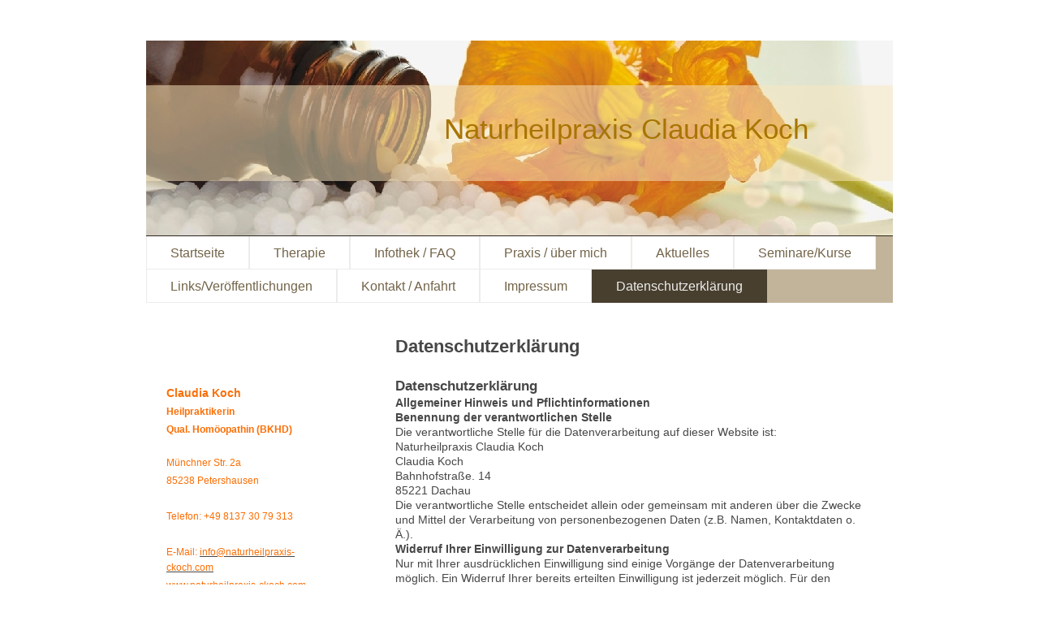

--- FILE ---
content_type: text/html; charset=UTF-8
request_url: https://www.naturheilpraxis-ckoch.com/datenschutzerkl%C3%A4rung/
body_size: 9360
content:
<!DOCTYPE html>
<html lang="de"  ><head prefix="og: http://ogp.me/ns# fb: http://ogp.me/ns/fb# business: http://ogp.me/ns/business#">
    <meta http-equiv="Content-Type" content="text/html; charset=utf-8"/>
    <meta name="generator" content="IONOS MyWebsite"/>
        
    <link rel="dns-prefetch" href="//cdn.website-start.de/"/>
    <link rel="dns-prefetch" href="//103.mod.mywebsite-editor.com"/>
    <link rel="dns-prefetch" href="https://103.sb.mywebsite-editor.com/"/>
    <link rel="shortcut icon" href="//cdn.website-start.de/favicon.ico"/>
        <title>Naturheilpraxis Claudia Koch Heilpraktiker Dachau - Datenschutzerklärung</title>
    <style type="text/css">@media screen and (max-device-width: 1024px) {.diyw a.switchViewWeb {display: inline !important;}}</style>
    <style type="text/css">@media screen and (min-device-width: 1024px) {
            .mediumScreenDisabled { display:block }
            .smallScreenDisabled { display:block }
        }
        @media screen and (max-device-width: 1024px) { .mediumScreenDisabled { display:none } }
        @media screen and (max-device-width: 568px) { .smallScreenDisabled { display:none } }
                @media screen and (min-width: 1024px) {
            .mobilepreview .mediumScreenDisabled { display:block }
            .mobilepreview .smallScreenDisabled { display:block }
        }
        @media screen and (max-width: 1024px) { .mobilepreview .mediumScreenDisabled { display:none } }
        @media screen and (max-width: 568px) { .mobilepreview .smallScreenDisabled { display:none } }</style>
    <meta name="viewport" content="width=device-width, initial-scale=1, maximum-scale=1, minimal-ui"/>

<meta name="format-detection" content="telephone=no"/>
        <meta name="keywords" content="Naturheilpraxis, Homöopathie München, Homöopathie Dachau, Faltenunterspritzung Dachau, Fadenlifting, Heilpraktiker München, Heilpraktiker Dachau, Claudia Koch, Homöopathie, Dachau, ganzheitlich, Naturheilverfahren, Heilpraktiker, Homöopath, Heilpraxis, Naturheilkunde, Homöopathie, Alternativmedizin, Homöopathie Dachau"/>
            <meta name="description" content="Neue Seite"/>
            <meta name="robots" content="index,follow"/>
        <link href="//cdn.website-start.de/templates/2061/style.css?1763478093678" rel="stylesheet" type="text/css"/>
    <link href="https://www.naturheilpraxis-ckoch.com/s/style/theming.css?1707325449" rel="stylesheet" type="text/css"/>
    <link href="//cdn.website-start.de/app/cdn/min/group/web.css?1763478093678" rel="stylesheet" type="text/css"/>
<link href="//cdn.website-start.de/app/cdn/min/moduleserver/css/de_DE/common,shoppingbasket?1763478093678" rel="stylesheet" type="text/css"/>
    <link href="//cdn.website-start.de/app/cdn/min/group/mobilenavigation.css?1763478093678" rel="stylesheet" type="text/css"/>
    <link href="https://103.sb.mywebsite-editor.com/app/logstate2-css.php?site=164933689&amp;t=1768789223" rel="stylesheet" type="text/css"/>

<script type="text/javascript">
    /* <![CDATA[ */
var stagingMode = '';
    /* ]]> */
</script>
<script src="https://103.sb.mywebsite-editor.com/app/logstate-js.php?site=164933689&amp;t=1768789223"></script>

    <link href="//cdn.website-start.de/templates/2061/print.css?1763478093678" rel="stylesheet" media="print" type="text/css"/>
    <script type="text/javascript">
    /* <![CDATA[ */
    var systemurl = 'https://103.sb.mywebsite-editor.com/';
    var webPath = '/';
    var proxyName = '';
    var webServerName = 'www.naturheilpraxis-ckoch.com';
    var sslServerUrl = 'https://www.naturheilpraxis-ckoch.com';
    var nonSslServerUrl = 'http://www.naturheilpraxis-ckoch.com';
    var webserverProtocol = 'http://';
    var nghScriptsUrlPrefix = '//103.mod.mywebsite-editor.com';
    var sessionNamespace = 'DIY_SB';
    var jimdoData = {
        cdnUrl:  '//cdn.website-start.de/',
        messages: {
            lightBox: {
    image : 'Bild',
    of: 'von'
}

        },
        isTrial: 0,
        pageId: 925896547    };
    var script_basisID = "164933689";

    diy = window.diy || {};
    diy.web = diy.web || {};

        diy.web.jsBaseUrl = "//cdn.website-start.de/s/build/";

    diy.context = diy.context || {};
    diy.context.type = diy.context.type || 'web';
    /* ]]> */
</script>

<script type="text/javascript" src="//cdn.website-start.de/app/cdn/min/group/web.js?1763478093678" crossorigin="anonymous"></script><script type="text/javascript" src="//cdn.website-start.de/s/build/web.bundle.js?1763478093678" crossorigin="anonymous"></script><script type="text/javascript" src="//cdn.website-start.de/app/cdn/min/group/mobilenavigation.js?1763478093678" crossorigin="anonymous"></script><script src="//cdn.website-start.de/app/cdn/min/moduleserver/js/de_DE/common,shoppingbasket?1763478093678"></script>
<script type="text/javascript" src="https://cdn.website-start.de/proxy/apps/static/resource/dependencies/"></script><script type="text/javascript">
                    if (typeof require !== 'undefined') {
                        require.config({
                            waitSeconds : 10,
                            baseUrl : 'https://cdn.website-start.de/proxy/apps/static/js/'
                        });
                    }
                </script><script type="text/javascript" src="//cdn.website-start.de/app/cdn/min/group/pfcsupport.js?1763478093678" crossorigin="anonymous"></script>    <meta property="og:type" content="business.business"/>
    <meta property="og:url" content="https://www.naturheilpraxis-ckoch.com/datenschutzerklärung/"/>
    <meta property="og:title" content="Naturheilpraxis Claudia Koch Heilpraktiker Dachau - Datenschutzerklärung"/>
            <meta property="og:description" content="Neue Seite"/>
                <meta property="og:image" content="https://www.naturheilpraxis-ckoch.com/s/img/emotionheader.jpg"/>
        <meta property="business:contact_data:country_name" content="Deutschland"/>
    <meta property="business:contact_data:street_address" content="Bahnhofstr. 14"/>
    <meta property="business:contact_data:locality" content="Dachau"/>
    
    <meta property="business:contact_data:email" content="info@naturheilpraxis-ckoch.com"/>
    <meta property="business:contact_data:postal_code" content="85221"/>
    <meta property="business:contact_data:phone_number" content="+49 08131 3183007"/>
    <meta property="business:contact_data:fax_number" content="+49 08131 3183004"/>
    
</head>


<body class="body   cc-pagemode-default diyfeSidebarLeft diy-market-de_DE" data-pageid="925896547" id="page-925896547">
    
    <div class="diyw">
        <div class="diyweb">
	<div class="diyfeMobileNav">
		
<nav id="diyfeMobileNav" class="diyfeCA diyfeCA2" role="navigation">
    <a title="Navigation aufklappen/zuklappen">Navigation aufklappen/zuklappen</a>
    <ul class="mainNav1"><li class=" hasSubNavigation"><a data-page-id="919426863" href="https://www.naturheilpraxis-ckoch.com/" class=" level_1"><span>Startseite</span></a></li><li class=" hasSubNavigation"><a data-page-id="919426864" href="https://www.naturheilpraxis-ckoch.com/therapie/" class=" level_1"><span>Therapie</span></a><span class="diyfeDropDownSubOpener">&nbsp;</span><div class="diyfeDropDownSubList diyfeCA diyfeCA3"><ul class="mainNav2"><li class=" hasSubNavigation"><a data-page-id="919426865" href="https://www.naturheilpraxis-ckoch.com/therapie/homöopathie/" class=" level_2"><span>Homöopathie</span></a></li><li class=" hasSubNavigation"><a data-page-id="919426866" href="https://www.naturheilpraxis-ckoch.com/therapie/phytotherapie/" class=" level_2"><span>Phytotherapie</span></a></li><li class=" hasSubNavigation"><a data-page-id="919426867" href="https://www.naturheilpraxis-ckoch.com/therapie/neuraltherapie/" class=" level_2"><span>Neuraltherapie</span></a></li><li class=" hasSubNavigation"><a data-page-id="919432398" href="https://www.naturheilpraxis-ckoch.com/therapie/kinesio-taping/" class=" level_2"><span>Kinesio-Taping</span></a></li><li class=" hasSubNavigation"><a data-page-id="925488200" href="https://www.naturheilpraxis-ckoch.com/therapie/ausleitungsverfahren/" class=" level_2"><span>Ausleitungsverfahren</span></a></li><li class=" hasSubNavigation"><a data-page-id="925573160" href="https://www.naturheilpraxis-ckoch.com/therapie/ohrakupunktur/" class=" level_2"><span>Ohrakupunktur</span></a></li><li class=" hasSubNavigation"><a data-page-id="925488201" href="https://www.naturheilpraxis-ckoch.com/therapie/massage/" class=" level_2"><span>Massage</span></a></li><li class=" hasSubNavigation"><a data-page-id="925910531" href="https://www.naturheilpraxis-ckoch.com/therapie/med-fußpflege/" class=" level_2"><span>med. Fußpflege</span></a></li><li class=" hasSubNavigation"><a data-page-id="925536022" href="https://www.naturheilpraxis-ckoch.com/therapie/anti-aging/" class=" level_2"><span>Anti-Aging</span></a></li></ul></div></li><li class=" hasSubNavigation"><a data-page-id="919426868" href="https://www.naturheilpraxis-ckoch.com/infothek-faq/" class=" level_1"><span>Infothek / FAQ</span></a><span class="diyfeDropDownSubOpener">&nbsp;</span><div class="diyfeDropDownSubList diyfeCA diyfeCA3"><ul class="mainNav2"><li class=" hasSubNavigation"><a data-page-id="925270109" href="https://www.naturheilpraxis-ckoch.com/infothek-faq/download/" class=" level_2"><span>Download</span></a><span class="diyfeDropDownSubOpener">&nbsp;</span><div class="diyfeDropDownSubList diyfeCA diyfeCA3"><ul class="mainNav3"><li class=" hasSubNavigation"><a data-page-id="925933576" href="https://www.naturheilpraxis-ckoch.com/infothek-faq/download/bestellzettel-dr-boos/" class=" level_3"><span>Bestellzettel Dr. Boos</span></a></li></ul></div></li></ul></div></li><li class=" hasSubNavigation"><a data-page-id="919426869" href="https://www.naturheilpraxis-ckoch.com/praxis-über-mich/" class=" level_1"><span>Praxis / über mich</span></a><span class="diyfeDropDownSubOpener">&nbsp;</span><div class="diyfeDropDownSubList diyfeCA diyfeCA3"><ul class="mainNav2"><li class=" hasSubNavigation"><a data-page-id="919426870" href="https://www.naturheilpraxis-ckoch.com/praxis-über-mich/galerie/" class=" level_2"><span>Galerie</span></a></li></ul></div></li><li class=" hasSubNavigation"><a data-page-id="919426871" href="https://www.naturheilpraxis-ckoch.com/aktuelles/" class=" level_1"><span>Aktuelles</span></a></li><li class=" hasSubNavigation"><a data-page-id="925500726" href="https://www.naturheilpraxis-ckoch.com/seminare-kurse/" class=" level_1"><span>Seminare/Kurse</span></a></li><li class=" hasSubNavigation"><a data-page-id="925270110" href="https://www.naturheilpraxis-ckoch.com/links-veröffentlichungen/" class=" level_1"><span>Links/Veröffentlichungen</span></a><span class="diyfeDropDownSubOpener">&nbsp;</span><div class="diyfeDropDownSubList diyfeCA diyfeCA3"><ul class="mainNav2"><li class=" hasSubNavigation"><a data-page-id="925831362" href="https://www.naturheilpraxis-ckoch.com/links-veröffentlichungen/veröffentlichungen/" class=" level_2"><span>Veröffentlichungen</span></a></li></ul></div></li><li class=" hasSubNavigation"><a data-page-id="919426872" href="https://www.naturheilpraxis-ckoch.com/kontakt-anfahrt/" class=" level_1"><span>Kontakt / Anfahrt</span></a><span class="diyfeDropDownSubOpener">&nbsp;</span><div class="diyfeDropDownSubList diyfeCA diyfeCA3"><ul class="mainNav2"><li class=" hasSubNavigation"><a data-page-id="919426873" href="https://www.naturheilpraxis-ckoch.com/kontakt-anfahrt/anfahrt/" class=" level_2"><span>Anfahrt</span></a></li><li class=" hasSubNavigation"><a data-page-id="919426874" href="https://www.naturheilpraxis-ckoch.com/kontakt-anfahrt/sprechzeiten/" class=" level_2"><span>Sprechzeiten</span></a></li></ul></div></li><li class=" hasSubNavigation"><a data-page-id="919426875" href="https://www.naturheilpraxis-ckoch.com/impressum/" class=" level_1"><span>Impressum</span></a></li><li class="current hasSubNavigation"><a data-page-id="925896547" href="https://www.naturheilpraxis-ckoch.com/datenschutzerklärung/" class="current level_1"><span>Datenschutzerklärung</span></a></li></ul></nav>
	</div>
	<div class="diywebEmotionHeader">
		<div class="diywebLiveArea">
			<div class="diywebMainGutter">
				<div class="diyfeGE">
					<div class="diywebGutter">
						
<style type="text/css" media="all">
.diyw div#emotion-header {
        max-width: 920px;
        max-height: 240px;
                background: #EEEEEE;
    }

.diyw div#emotion-header-title-bg {
    left: 0%;
    top: 23%;
    width: 100%;
    height: 49%;

    background-color: #f9e7c1;
    opacity: 0.52;
    filter: alpha(opacity = 52);
    }
.diyw img#emotion-header-logo {
    left: 1.00%;
    top: 0.00%;
    background: transparent;
                border: 1px solid #cccccc;
        padding: 5px;
                display: none;
    }

.diyw div#emotion-header strong#emotion-header-title {
    left: 43%;
    top: 34%;
    color: #a87404;
        font: normal normal 35px/120% Tahoma, Geneva, sans-serif;
}

.diyw div#emotion-no-bg-container{
    max-height: 240px;
}

.diyw div#emotion-no-bg-container .emotion-no-bg-height {
    margin-top: 26.09%;
}
</style>
<div id="emotion-header" data-action="loadView" data-params="active" data-imagescount="1">
            <img src="https://www.naturheilpraxis-ckoch.com/s/img/emotionheader.jpg?1433868900.920px.240px" id="emotion-header-img" alt=""/>
            
        <div id="ehSlideshowPlaceholder">
            <div id="ehSlideShow">
                <div class="slide-container">
                                        <div style="background-color: #EEEEEE">
                            <img src="https://www.naturheilpraxis-ckoch.com/s/img/emotionheader.jpg?1433868900.920px.240px" alt=""/>
                        </div>
                                    </div>
            </div>
        </div>


        <script type="text/javascript">
        //<![CDATA[
                diy.module.emotionHeader.slideShow.init({ slides: [{"url":"https:\/\/www.naturheilpraxis-ckoch.com\/s\/img\/emotionheader.jpg?1433868900.920px.240px","image_alt":"","bgColor":"#EEEEEE"}] });
        //]]>
        </script>

    
            
        
            
                  	<div id="emotion-header-title-bg"></div>
    
            <strong id="emotion-header-title" style="text-align: left">Naturheilpraxis Claudia Koch</strong>
                    <div class="notranslate">
                <svg xmlns="http://www.w3.org/2000/svg" version="1.1" id="emotion-header-title-svg" viewBox="0 0 920 240" preserveAspectRatio="xMinYMin meet"><text style="font-family:Tahoma, Geneva, sans-serif;font-size:35px;font-style:normal;font-weight:normal;fill:#a87404;line-height:1.2em;"><tspan x="0" style="text-anchor: start" dy="0.95em">Naturheilpraxis Claudia Koch</tspan></text></svg>
            </div>
            
    
    <script type="text/javascript">
    //<![CDATA[
    (function ($) {
        function enableSvgTitle() {
                        var titleSvg = $('svg#emotion-header-title-svg'),
                titleHtml = $('#emotion-header-title'),
                emoWidthAbs = 920,
                emoHeightAbs = 240,
                offsetParent,
                titlePosition,
                svgBoxWidth,
                svgBoxHeight;

                        if (titleSvg.length && titleHtml.length) {
                offsetParent = titleHtml.offsetParent();
                titlePosition = titleHtml.position();
                svgBoxWidth = titleHtml.width();
                svgBoxHeight = titleHtml.height();

                                titleSvg.get(0).setAttribute('viewBox', '0 0 ' + svgBoxWidth + ' ' + svgBoxHeight);
                titleSvg.css({
                   left: Math.roundTo(100 * titlePosition.left / offsetParent.width(), 3) + '%',
                   top: Math.roundTo(100 * titlePosition.top / offsetParent.height(), 3) + '%',
                   width: Math.roundTo(100 * svgBoxWidth / emoWidthAbs, 3) + '%',
                   height: Math.roundTo(100 * svgBoxHeight / emoHeightAbs, 3) + '%'
                });

                titleHtml.css('visibility','hidden');
                titleSvg.css('visibility','visible');
            }
        }

        
            var posFunc = function($, overrideSize) {
                var elems = [], containerWidth, containerHeight;
                                    elems.push({
                        selector: '#emotion-header-title',
                        overrideSize: true,
                        horPos: 77.82,
                        vertPos: 44.49                    });
                    lastTitleWidth = $('#emotion-header-title').width();
                                                elems.push({
                    selector: '#emotion-header-title-bg',
                    horPos: 0,
                    vertPos: 44.86                });
                                
                containerWidth = parseInt('920');
                containerHeight = parseInt('240');

                for (var i = 0; i < elems.length; ++i) {
                    var el = elems[i],
                        $el = $(el.selector),
                        pos = {
                            left: el.horPos,
                            top: el.vertPos
                        };
                    if (!$el.length) continue;
                    var anchorPos = $el.anchorPosition();
                    anchorPos.$container = $('#emotion-header');

                    if (overrideSize === true || el.overrideSize === true) {
                        anchorPos.setContainerSize(containerWidth, containerHeight);
                    } else {
                        anchorPos.setContainerSize(null, null);
                    }

                    var pxPos = anchorPos.fromAnchorPosition(pos),
                        pcPos = anchorPos.toPercentPosition(pxPos);

                    var elPos = {};
                    if (!isNaN(parseFloat(pcPos.top)) && isFinite(pcPos.top)) {
                        elPos.top = pcPos.top + '%';
                    }
                    if (!isNaN(parseFloat(pcPos.left)) && isFinite(pcPos.left)) {
                        elPos.left = pcPos.left + '%';
                    }
                    $el.css(elPos);
                }

                // switch to svg title
                enableSvgTitle();
            };

                        var $emotionImg = jQuery('#emotion-header-img');
            if ($emotionImg.length > 0) {
                // first position the element based on stored size
                posFunc(jQuery, true);

                // trigger reposition using the real size when the element is loaded
                var ehLoadEvTriggered = false;
                $emotionImg.one('load', function(){
                    posFunc(jQuery);
                    ehLoadEvTriggered = true;
                                        diy.module.emotionHeader.slideShow.start();
                                    }).each(function() {
                                        if(this.complete || typeof this.complete === 'undefined') {
                        jQuery(this).load();
                    }
                });

                                noLoadTriggeredTimeoutId = setTimeout(function() {
                    if (!ehLoadEvTriggered) {
                        posFunc(jQuery);
                    }
                    window.clearTimeout(noLoadTriggeredTimeoutId)
                }, 5000);//after 5 seconds
            } else {
                jQuery(function(){
                    posFunc(jQuery);
                });
            }

                        if (jQuery.isBrowser && jQuery.isBrowser.ie8) {
                var longTitleRepositionCalls = 0;
                longTitleRepositionInterval = setInterval(function() {
                    if (lastTitleWidth > 0 && lastTitleWidth != jQuery('#emotion-header-title').width()) {
                        posFunc(jQuery);
                    }
                    longTitleRepositionCalls++;
                    // try this for 5 seconds
                    if (longTitleRepositionCalls === 5) {
                        window.clearInterval(longTitleRepositionInterval);
                    }
                }, 1000);//each 1 second
            }

            }(jQuery));
    //]]>
    </script>

    </div>

					</div>
				</div>
			</div>
		</div>
	</div>
	<div class="diywebNav diywebNavMain diywebNav1 diywebNavHorizontal">
		<div class="diywebLiveArea">
			<div class="diywebMainGutter">
				<div class="diyfeGE diyfeCA diyfeCA2">
					<div class="diywebGutter">
						<div class="webnavigation"><ul id="mainNav1" class="mainNav1"><li class="navTopItemGroup_1"><a data-page-id="919426863" href="https://www.naturheilpraxis-ckoch.com/" class="level_1"><span>Startseite</span></a></li><li class="navTopItemGroup_2"><a data-page-id="919426864" href="https://www.naturheilpraxis-ckoch.com/therapie/" class="level_1"><span>Therapie</span></a></li><li class="navTopItemGroup_3"><a data-page-id="919426868" href="https://www.naturheilpraxis-ckoch.com/infothek-faq/" class="level_1"><span>Infothek / FAQ</span></a></li><li class="navTopItemGroup_4"><a data-page-id="919426869" href="https://www.naturheilpraxis-ckoch.com/praxis-über-mich/" class="level_1"><span>Praxis / über mich</span></a></li><li class="navTopItemGroup_5"><a data-page-id="919426871" href="https://www.naturheilpraxis-ckoch.com/aktuelles/" class="level_1"><span>Aktuelles</span></a></li><li class="navTopItemGroup_6"><a data-page-id="925500726" href="https://www.naturheilpraxis-ckoch.com/seminare-kurse/" class="level_1"><span>Seminare/Kurse</span></a></li><li class="navTopItemGroup_7"><a data-page-id="925270110" href="https://www.naturheilpraxis-ckoch.com/links-veröffentlichungen/" class="level_1"><span>Links/Veröffentlichungen</span></a></li><li class="navTopItemGroup_8"><a data-page-id="919426872" href="https://www.naturheilpraxis-ckoch.com/kontakt-anfahrt/" class="level_1"><span>Kontakt / Anfahrt</span></a></li><li class="navTopItemGroup_9"><a data-page-id="919426875" href="https://www.naturheilpraxis-ckoch.com/impressum/" class="level_1"><span>Impressum</span></a></li><li class="navTopItemGroup_10"><a data-page-id="925896547" href="https://www.naturheilpraxis-ckoch.com/datenschutzerklärung/" class="current level_1"><span>Datenschutzerklärung</span></a></li></ul></div>
					</div>
				</div>
			</div>
		</div>
	</div>
	<div class="diywebContent">
		<div class="diywebLiveArea">
			<div class="diywebMainGutter">
				<div class="diyfeGridGroup diyfeCA diyfeCA1">
					<div class="diywebMain diyfeGE">
						<div class="diywebGutter">
							
        <div id="content_area">
        	<div id="content_start"></div>
        	
        
        <div id="matrix_1027246517" class="sortable-matrix" data-matrixId="1027246517"><div class="n module-type-header diyfeLiveArea "> <h1><span class="diyfeDecoration">Datenschutzerklärung</span></h1> </div><div class="n module-type-htmlCode diyfeLiveArea "> <div class="mediumScreenDisabled"><script type="text/javascript">if (window.jQuery) {window.jQuery_1and1 = window.jQuery;}</script><p><strong><big>Datenschutzerklärung</big></strong></p>
<p><strong>Allgemeiner Hinweis und Pflichtinformationen</strong></p>
<p><strong>Benennung der verantwortlichen Stelle</strong></p>
<p>Die verantwortliche Stelle für die Datenverarbeitung auf dieser Website ist:</p>
<p><span id="s3-t-firma">Naturheilpraxis Claudia Koch</span><br/>
<span id="s3-t-ansprechpartner">Claudia Koch</span><br/>
<span id="s3-t-strasse">Bahnhofstraße. 14</span><br/>
<span id="s3-t-plz">85221</span> <span id="s3-t-ort">Dachau</span></p>
<p>Die verantwortliche Stelle entscheidet allein oder gemeinsam mit anderen über die Zwecke und Mittel der Verarbeitung von personenbezogenen Daten (z.B. Namen, Kontaktdaten o. Ä.).</p>
<p><strong>Widerruf Ihrer Einwilligung zur Datenverarbeitung</strong></p>
<p>Nur mit Ihrer ausdrücklichen Einwilligung sind einige Vorgänge der Datenverarbeitung möglich. Ein Widerruf Ihrer bereits erteilten Einwilligung ist jederzeit möglich. Für den Widerruf genügt eine
formlose Mitteilung per E-Mail. Die Rechtmäßigkeit der bis zum Widerruf erfolgten Datenverarbeitung bleibt vom Widerruf unberührt.</p>
<p><strong>Recht auf Beschwerde bei der zuständigen Aufsichtsbehörde</strong></p>
<p>Als Betroffener steht Ihnen im Falle eines datenschutzrechtlichen Verstoßes ein Beschwerderecht bei der zuständigen Aufsichtsbehörde zu. Zuständige Aufsichtsbehörde bezüglich
datenschutzrechtlicher Fragen ist der Landesdatenschutzbeauftragte des Bundeslandes, in dem sich der Sitz unseres Unternehmens befindet. Der folgende Link stellt eine Liste der
Datenschutzbeauftragten sowie deren Kontaktdaten bereit: <a href="https://www.bfdi.bund.de/DE/Infothek/Anschriften_Links/anschriften_links-node.html" target="_blank">https://www.bfdi.bund.de/DE/Infothek/Anschriften_Links/anschriften_links-node.html</a>.</p>
<p><strong>Recht auf Datenübertragbarkeit</strong></p>
<p>Ihnen steht das Recht zu, Daten, die wir auf Grundlage Ihrer Einwilligung oder in Erfüllung eines Vertrags automatisiert verarbeiten, an sich oder an Dritte aushändigen zu lassen. Die
Bereitstellung erfolgt in einem maschinenlesbaren Format. Sofern Sie die direkte Übertragung der Daten an einen anderen Verantwortlichen verlangen, erfolgt dies nur, soweit es technisch machbar
ist.</p>
<p><strong>Recht auf Auskunft, Berichtigung, Sperrung, Löschung</strong></p>
<p>Sie haben jederzeit im Rahmen der geltenden gesetzlichen Bestimmungen das Recht auf unentgeltliche Auskunft über Ihre gespeicherten personenbezogenen Daten, Herkunft der Daten, deren Empfänger und
den Zweck der Datenverarbeitung und ggf. ein Recht auf Berichtigung, Sperrung oder Löschung dieser Daten. Diesbezüglich und auch zu weiteren Fragen zum Thema personenbezogene Daten können Sie sich
jederzeit über die im Impressum aufgeführten Kontaktmöglichkeiten an uns wenden.</p>
<p><strong>SSL- bzw. TLS-Verschlüsselung</strong></p>
<p>Aus Sicherheitsgründen und zum Schutz der Übertragung vertraulicher Inhalte, die Sie an uns als Seitenbetreiber senden, nutzt unsere Website eine SSL-bzw. TLS-Verschlüsselung. Damit sind Daten,
die Sie über diese Website übermitteln, für Dritte nicht mitlesbar. Sie erkennen eine verschlüsselte Verbindung an der „https://“ Adresszeile Ihres Browsers und am Schloss-Symbol in der
Browserzeile.</p>
<p><strong>Server-Log-Dateien</strong></p>
<p>In Server-Log-Dateien erhebt und speichert der Provider der Website automatisch Informationen, die Ihr Browser automatisch an uns übermittelt. Dies sind:</p>
<ul>
<li>Browsertyp und Browserversion</li>
<li>Verwendetes Betriebssystem</li>
<li>Referrer URL</li>
<li>Hostname des zugreifenden Rechners</li>
<li>Uhrzeit der Serveranfrage</li>
<li>IP-Adresse</li>
</ul>
<p>Es findet keine Zusammenführung dieser Daten mit anderen Datenquellen statt. Grundlage der Datenverarbeitung bildet Art. 6 Abs. 1 lit. b DSGVO, der die Verarbeitung von Daten zur Erfüllung eines
Vertrags oder vorvertraglicher Maßnahmen gestattet.</p>
<p><strong>Newsletter-Daten</strong></p>
<p>Zum Versenden unseres Newsletters benötigen wir von Ihnen eine E-Mail-Adresse. Eine Verifizierung der angegebenen E-Mail-Adresse ist notwendig und der Empfang des Newsletters ist einzuwilligen.
Ergänzende Daten werden nicht erhoben oder sind freiwillig. Die Verwendung der Daten erfolgt ausschließlich für den Versand des Newsletters.</p>
<p>Die bei der Newsletteranmeldung gemachten Daten werden ausschließlich auf Grundlage Ihrer Einwilligung (Art. 6 Abs. 1 lit. a DSGVO) verarbeitet. Ein Widerruf Ihrer bereits erteilten Einwilligung
ist jederzeit möglich. Für den Widerruf genügt eine formlose Mitteilung per E-Mail oder Sie melden sich über den "Austragen"-Link im Newsletter ab. Die Rechtmäßigkeit der bereits erfolgten
Datenverarbeitungsvorgänge bleibt vom Widerruf unberührt.</p>
<p>Zur Einrichtung des Abonnements eingegebene Daten werden im Falle der Abmeldung gelöscht. Sollten diese Daten für andere Zwecke und an anderer Stelle an uns übermittelt worden sein, verbleiben
diese weiterhin bei uns.</p>
<p><strong>Cookies</strong></p>
<p>Unsere Website verwendet Cookies. Das sind kleine Textdateien, die Ihr Webbrowser auf Ihrem Endgerät speichert. Cookies helfen uns dabei, unser Angebot nutzerfreundlicher, effektiver und sicherer
zu machen.</p>
<p>Einige Cookies sind “Session-Cookies.” Solche Cookies werden nach Ende Ihrer Browser-Sitzung von selbst gelöscht. Hingegen bleiben andere Cookies auf Ihrem Endgerät bestehen, bis Sie diese selbst
löschen. Solche Cookies helfen uns, Sie bei Rückkehr auf unserer Website wiederzuerkennen.</p>
<p>Mit einem modernen Webbrowser können Sie das Setzen von Cookies überwachen, einschränken oder unterbinden. Viele Webbrowser lassen sich so konfigurieren, dass Cookies mit dem Schließen des
Programms von selbst gelöscht werden. Die Deaktivierung von Cookies kann eine eingeschränkte Funktionalität unserer Website zur Folge haben.</p>
<p>Das Setzen von Cookies, die zur Ausübung elektronischer Kommunikationsvorgänge oder der Bereitstellung bestimmter, von Ihnen erwünschter Funktionen (z.B. Warenkorb) notwendig sind, erfolgt auf
Grundlage von Art. 6 Abs. 1 lit. f DSGVO. Als Betreiber dieser Website haben wir ein berechtigtes Interesse an der Speicherung von Cookies zur technisch fehlerfreien und reibungslosen Bereitstellung
unserer Dienste. Sofern die Setzung anderer Cookies (z.B. für Analyse-Funktionen) erfolgt, werden diese in dieser Datenschutzerklärung separat behandelt.</p>
<p><small>Quelle: Datenschutz-Konfigurator von <a href="http://www.mein-datenschutzbeauftragter.de" target="_blank">mein-datenschutzbeauftragter.de</a></small></p><script type="text/javascript">if (window.jQuery_1and1) {window.jQuery = window.jQuery_1and1;}</script></div> </div></div>
        
        
        </div>
						</div>
					</div>
					<div class="diywebSecondary diyfeGE diyfeCA diyfeCA3">
						<div class="diywebNav diywebNav23 diywebHideOnSmall">
							<div class="diyfeGE">
								<div class="diywebGutter">
									<div class="webnavigation"></div>
								</div>
							</div>
						</div>
						<div class="diywebSidebar">
							<div class="diyfeGE">
								<div class="diywebGutter">
									<div id="matrix_1023934042" class="sortable-matrix" data-matrixId="1023934042"><div class="n module-type-text diyfeLiveArea "> <p><span style="font-size:14px;"><span style="color: #fb6e05;"><strong>Claudia Koch</strong></span></span></p>
<p><span style="color: #fb6e05;"><strong>Heilpraktikerin</strong></span></p>
<p><span style="color: #fb6e05;"><strong>Qual. Homöopathin (BKHD)</strong></span><br/>
 </p>
<p><span style="color: #fb6e05;">Münchner Str. 2a</span></p>
<p><span style="color: #fb6e05;">85238 Petershausen</span></p>
<p> </p>
<p><span style="color: #fb6e05;">Telefon: +49 8137 30 79 313</span></p>
<p> </p>
<p><span style="color: #fb6e05;">E-Mail: <a href="mailto:info@naturheilpraxis-ckoch.com"><span style="color: #fb6e05;">info@naturheilpraxis-ckoch.com</span></a></span></p>
<p><span style="color: #fb6e05;"><a href="http://www.naturheilpraxis-ckoch.com"><span style="color: #fb6e05;">www.naturheilpraxis-ckoch.com</span></a></span></p> </div><div class="n module-type-imageSubtitle diyfeLiveArea "> <div class="clearover imageSubtitle" id="imageSubtitle-5785451956">
    <div class="align-container align-center" style="max-width: 90px">
        <a class="imagewrapper" href="https://www.naturheilpraxis-ckoch.com/s/cc_images/cache_2420948343.jpg?t=1341845537" rel="lightbox[5785451956]">
            <img id="image_2420948343" src="https://www.naturheilpraxis-ckoch.com/s/cc_images/cache_2420948343.jpg?t=1341845537" alt="" style="max-width: 90px; height:auto"/>
        </a>

        
    </div>

</div>

<script type="text/javascript">
//<![CDATA[
jQuery(function($) {
    var $target = $('#imageSubtitle-5785451956');

    if ($.fn.swipebox && Modernizr.touch) {
        $target
            .find('a[rel*="lightbox"]')
            .addClass('swipebox')
            .swipebox();
    } else {
        $target.tinyLightbox({
            item: 'a[rel*="lightbox"]',
            cycle: false,
            hideNavigation: true
        });
    }
});
//]]>
</script>
 </div><div class="n module-type-hr diyfeLiveArea "> <div style="padding: 0px 0px">
    <div class="hr"></div>
</div>
 </div><div class="n module-type-header diyfeLiveArea "> <h1><span class="diyfeDecoration">Sprechzeiten</span></h1> </div><div class="n module-type-text diyfeLiveArea "> <p><span lang="EN-GB" xml:lang="EN-GB">Termine nach Vereinbarung</span></p>
<p><span lang="EN-GB" xml:lang="EN-GB">Hausbesuche</span></p>
<p> </p>
<p><span lang="EN-GB" xml:lang="EN-GB">Terminvereinbarung online:</span></p>
<p> </p> </div><div class="n module-type-imageSubtitle diyfeLiveArea "> <div class="clearover imageSubtitle" id="imageSubtitle-5805390168">
    <div class="align-container align-left" style="max-width: 180px">
        <a class="imagewrapper" href="https://www.terminland.de/heaven-dachau/" target="_blank">
            <img id="image_2466084608" src="https://www.naturheilpraxis-ckoch.com/s/cc_images/cache_2466084608.png?t=1568195985" alt="" style="max-width: 180px; height:auto"/>
        </a>

        
    </div>

</div>

<script type="text/javascript">
//<![CDATA[
jQuery(function($) {
    var $target = $('#imageSubtitle-5805390168');

    if ($.fn.swipebox && Modernizr.touch) {
        $target
            .find('a[rel*="lightbox"]')
            .addClass('swipebox')
            .swipebox();
    } else {
        $target.tinyLightbox({
            item: 'a[rel*="lightbox"]',
            cycle: false,
            hideNavigation: true
        });
    }
});
//]]>
</script>
 </div><div class="n module-type-text diyfeLiveArea "> <p>Für die Terminvereinbarung werden Ihre Daten von der Firma Terminland verarbeitet. Mit einer Buchung über dieses System erklären Sie sich damit einverstanden.</p> </div><div class="n module-type-hr diyfeLiveArea "> <div style="padding: 0px 0px">
    <div class="hr"></div>
</div>
 </div><div class="n module-type-header diyfeLiveArea "> <h1><span class="diyfeDecoration">Infothek</span></h1> </div><div class="n module-type-text diyfeLiveArea "> <p class="witztext"><span style="color: #5eb722;"><span class="gf"><span style="color: #000000;">******************************</span></span></span></p>
<p class="witztext"><span style="color: #73c606;"><span class="gf"><strong>„</strong></span><strong>Sei Du selbst die Veränderung, die Du Dir wünschst für diese Welt.<span class="gf">“</span></strong></span></p>
<p class="autor">Mahatma Gandhi</p>
<p class="autor"> </p>
<p class="autor">******************************</p> </div></div>
								</div>
							</div>
						</div>
					</div>
				</div>
			</div>
		</div>
	</div>
	<div class="diywebFooter">
		<div class="diywebLiveArea">
			<div class="diywebMainGutter">
				<div class="diyfeGE diywebPull diyfeCA diyfeCA4">
					<div class="diywebGutter">
						<div id="contentfooter">
    <div class="leftrow">
                        <a rel="nofollow" href="javascript:window.print();">
                    <img class="inline" height="14" width="18" src="//cdn.website-start.de/s/img/cc/printer.gif" alt=""/>
                    Druckversion                </a> <span class="footer-separator">|</span>
                <a href="https://www.naturheilpraxis-ckoch.com/sitemap/">Sitemap</a>
                        <br/> © Naturheilpraxis Claudia Koch 2022
            </div>
    <script type="text/javascript">
        window.diy.ux.Captcha.locales = {
            generateNewCode: 'Neuen Code generieren',
            enterCode: 'Bitte geben Sie den Code ein'
        };
        window.diy.ux.Cap2.locales = {
            generateNewCode: 'Neuen Code generieren',
            enterCode: 'Bitte geben Sie den Code ein'
        };
    </script>
    <div class="rightrow">
                    <span class="loggedout">
                <a rel="nofollow" id="login" href="https://login.1and1-editor.com/164933689/www.naturheilpraxis-ckoch.com/de?pageId=925896547">
                    Login                </a>
            </span>
                <p><a class="diyw switchViewWeb" href="javascript:switchView('desktop');">Webansicht</a><a class="diyw switchViewMobile" href="javascript:switchView('mobile');">Mobile-Ansicht</a></p>
                <span class="loggedin">
            <a rel="nofollow" id="logout" href="https://103.sb.mywebsite-editor.com/app/cms/logout.php">Logout</a> <span class="footer-separator">|</span>
            <a rel="nofollow" id="edit" href="https://103.sb.mywebsite-editor.com/app/164933689/925896547/">Seite bearbeiten</a>
        </span>
    </div>
</div>
            <div id="loginbox" class="hidden">
                <script type="text/javascript">
                    /* <![CDATA[ */
                    function forgotpw_popup() {
                        var url = 'https://passwort.1und1.de/xml/request/RequestStart';
                        fenster = window.open(url, "fenster1", "width=600,height=400,status=yes,scrollbars=yes,resizable=yes");
                        // IE8 doesn't return the window reference instantly or at all.
                        // It may appear the call failed and fenster is null
                        if (fenster && fenster.focus) {
                            fenster.focus();
                        }
                    }
                    /* ]]> */
                </script>
                                <img class="logo" src="//cdn.website-start.de/s/img/logo.gif" alt="IONOS" title="IONOS"/>

                <div id="loginboxOuter"></div>
            </div>
        

					</div>
				</div>
			</div>
		</div>
	</div>
</div>    </div>

    
    </body>


<!-- rendered at Fri, 19 Dec 2025 18:04:51 +0100 -->
</html>
